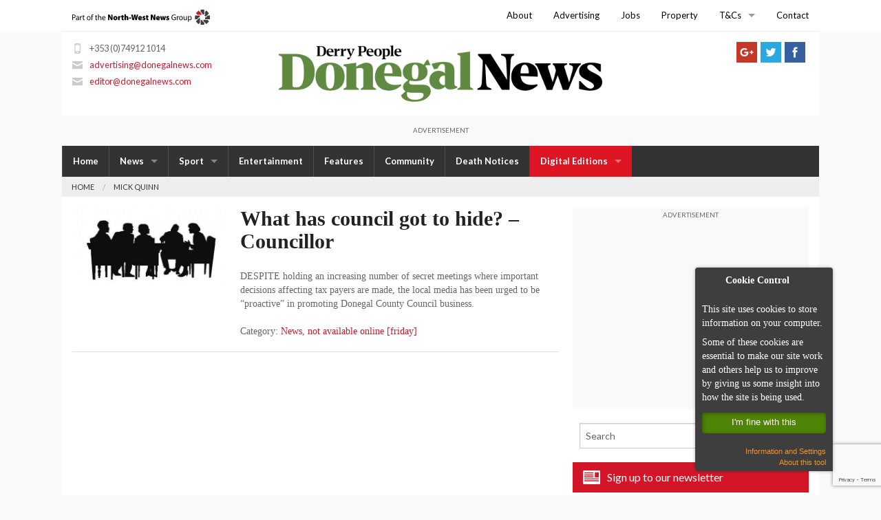

--- FILE ---
content_type: text/html; charset=utf-8
request_url: https://www.google.com/recaptcha/api2/anchor?ar=1&k=6Ldsv_4kAAAAAPvo1Dw78kXaETqQlyPVZNtKOTbZ&co=aHR0cHM6Ly9kb25lZ2FsbmV3cy5jb206NDQz&hl=en&v=PoyoqOPhxBO7pBk68S4YbpHZ&size=invisible&anchor-ms=20000&execute-ms=30000&cb=ofornoyciwmb
body_size: 48493
content:
<!DOCTYPE HTML><html dir="ltr" lang="en"><head><meta http-equiv="Content-Type" content="text/html; charset=UTF-8">
<meta http-equiv="X-UA-Compatible" content="IE=edge">
<title>reCAPTCHA</title>
<style type="text/css">
/* cyrillic-ext */
@font-face {
  font-family: 'Roboto';
  font-style: normal;
  font-weight: 400;
  font-stretch: 100%;
  src: url(//fonts.gstatic.com/s/roboto/v48/KFO7CnqEu92Fr1ME7kSn66aGLdTylUAMa3GUBHMdazTgWw.woff2) format('woff2');
  unicode-range: U+0460-052F, U+1C80-1C8A, U+20B4, U+2DE0-2DFF, U+A640-A69F, U+FE2E-FE2F;
}
/* cyrillic */
@font-face {
  font-family: 'Roboto';
  font-style: normal;
  font-weight: 400;
  font-stretch: 100%;
  src: url(//fonts.gstatic.com/s/roboto/v48/KFO7CnqEu92Fr1ME7kSn66aGLdTylUAMa3iUBHMdazTgWw.woff2) format('woff2');
  unicode-range: U+0301, U+0400-045F, U+0490-0491, U+04B0-04B1, U+2116;
}
/* greek-ext */
@font-face {
  font-family: 'Roboto';
  font-style: normal;
  font-weight: 400;
  font-stretch: 100%;
  src: url(//fonts.gstatic.com/s/roboto/v48/KFO7CnqEu92Fr1ME7kSn66aGLdTylUAMa3CUBHMdazTgWw.woff2) format('woff2');
  unicode-range: U+1F00-1FFF;
}
/* greek */
@font-face {
  font-family: 'Roboto';
  font-style: normal;
  font-weight: 400;
  font-stretch: 100%;
  src: url(//fonts.gstatic.com/s/roboto/v48/KFO7CnqEu92Fr1ME7kSn66aGLdTylUAMa3-UBHMdazTgWw.woff2) format('woff2');
  unicode-range: U+0370-0377, U+037A-037F, U+0384-038A, U+038C, U+038E-03A1, U+03A3-03FF;
}
/* math */
@font-face {
  font-family: 'Roboto';
  font-style: normal;
  font-weight: 400;
  font-stretch: 100%;
  src: url(//fonts.gstatic.com/s/roboto/v48/KFO7CnqEu92Fr1ME7kSn66aGLdTylUAMawCUBHMdazTgWw.woff2) format('woff2');
  unicode-range: U+0302-0303, U+0305, U+0307-0308, U+0310, U+0312, U+0315, U+031A, U+0326-0327, U+032C, U+032F-0330, U+0332-0333, U+0338, U+033A, U+0346, U+034D, U+0391-03A1, U+03A3-03A9, U+03B1-03C9, U+03D1, U+03D5-03D6, U+03F0-03F1, U+03F4-03F5, U+2016-2017, U+2034-2038, U+203C, U+2040, U+2043, U+2047, U+2050, U+2057, U+205F, U+2070-2071, U+2074-208E, U+2090-209C, U+20D0-20DC, U+20E1, U+20E5-20EF, U+2100-2112, U+2114-2115, U+2117-2121, U+2123-214F, U+2190, U+2192, U+2194-21AE, U+21B0-21E5, U+21F1-21F2, U+21F4-2211, U+2213-2214, U+2216-22FF, U+2308-230B, U+2310, U+2319, U+231C-2321, U+2336-237A, U+237C, U+2395, U+239B-23B7, U+23D0, U+23DC-23E1, U+2474-2475, U+25AF, U+25B3, U+25B7, U+25BD, U+25C1, U+25CA, U+25CC, U+25FB, U+266D-266F, U+27C0-27FF, U+2900-2AFF, U+2B0E-2B11, U+2B30-2B4C, U+2BFE, U+3030, U+FF5B, U+FF5D, U+1D400-1D7FF, U+1EE00-1EEFF;
}
/* symbols */
@font-face {
  font-family: 'Roboto';
  font-style: normal;
  font-weight: 400;
  font-stretch: 100%;
  src: url(//fonts.gstatic.com/s/roboto/v48/KFO7CnqEu92Fr1ME7kSn66aGLdTylUAMaxKUBHMdazTgWw.woff2) format('woff2');
  unicode-range: U+0001-000C, U+000E-001F, U+007F-009F, U+20DD-20E0, U+20E2-20E4, U+2150-218F, U+2190, U+2192, U+2194-2199, U+21AF, U+21E6-21F0, U+21F3, U+2218-2219, U+2299, U+22C4-22C6, U+2300-243F, U+2440-244A, U+2460-24FF, U+25A0-27BF, U+2800-28FF, U+2921-2922, U+2981, U+29BF, U+29EB, U+2B00-2BFF, U+4DC0-4DFF, U+FFF9-FFFB, U+10140-1018E, U+10190-1019C, U+101A0, U+101D0-101FD, U+102E0-102FB, U+10E60-10E7E, U+1D2C0-1D2D3, U+1D2E0-1D37F, U+1F000-1F0FF, U+1F100-1F1AD, U+1F1E6-1F1FF, U+1F30D-1F30F, U+1F315, U+1F31C, U+1F31E, U+1F320-1F32C, U+1F336, U+1F378, U+1F37D, U+1F382, U+1F393-1F39F, U+1F3A7-1F3A8, U+1F3AC-1F3AF, U+1F3C2, U+1F3C4-1F3C6, U+1F3CA-1F3CE, U+1F3D4-1F3E0, U+1F3ED, U+1F3F1-1F3F3, U+1F3F5-1F3F7, U+1F408, U+1F415, U+1F41F, U+1F426, U+1F43F, U+1F441-1F442, U+1F444, U+1F446-1F449, U+1F44C-1F44E, U+1F453, U+1F46A, U+1F47D, U+1F4A3, U+1F4B0, U+1F4B3, U+1F4B9, U+1F4BB, U+1F4BF, U+1F4C8-1F4CB, U+1F4D6, U+1F4DA, U+1F4DF, U+1F4E3-1F4E6, U+1F4EA-1F4ED, U+1F4F7, U+1F4F9-1F4FB, U+1F4FD-1F4FE, U+1F503, U+1F507-1F50B, U+1F50D, U+1F512-1F513, U+1F53E-1F54A, U+1F54F-1F5FA, U+1F610, U+1F650-1F67F, U+1F687, U+1F68D, U+1F691, U+1F694, U+1F698, U+1F6AD, U+1F6B2, U+1F6B9-1F6BA, U+1F6BC, U+1F6C6-1F6CF, U+1F6D3-1F6D7, U+1F6E0-1F6EA, U+1F6F0-1F6F3, U+1F6F7-1F6FC, U+1F700-1F7FF, U+1F800-1F80B, U+1F810-1F847, U+1F850-1F859, U+1F860-1F887, U+1F890-1F8AD, U+1F8B0-1F8BB, U+1F8C0-1F8C1, U+1F900-1F90B, U+1F93B, U+1F946, U+1F984, U+1F996, U+1F9E9, U+1FA00-1FA6F, U+1FA70-1FA7C, U+1FA80-1FA89, U+1FA8F-1FAC6, U+1FACE-1FADC, U+1FADF-1FAE9, U+1FAF0-1FAF8, U+1FB00-1FBFF;
}
/* vietnamese */
@font-face {
  font-family: 'Roboto';
  font-style: normal;
  font-weight: 400;
  font-stretch: 100%;
  src: url(//fonts.gstatic.com/s/roboto/v48/KFO7CnqEu92Fr1ME7kSn66aGLdTylUAMa3OUBHMdazTgWw.woff2) format('woff2');
  unicode-range: U+0102-0103, U+0110-0111, U+0128-0129, U+0168-0169, U+01A0-01A1, U+01AF-01B0, U+0300-0301, U+0303-0304, U+0308-0309, U+0323, U+0329, U+1EA0-1EF9, U+20AB;
}
/* latin-ext */
@font-face {
  font-family: 'Roboto';
  font-style: normal;
  font-weight: 400;
  font-stretch: 100%;
  src: url(//fonts.gstatic.com/s/roboto/v48/KFO7CnqEu92Fr1ME7kSn66aGLdTylUAMa3KUBHMdazTgWw.woff2) format('woff2');
  unicode-range: U+0100-02BA, U+02BD-02C5, U+02C7-02CC, U+02CE-02D7, U+02DD-02FF, U+0304, U+0308, U+0329, U+1D00-1DBF, U+1E00-1E9F, U+1EF2-1EFF, U+2020, U+20A0-20AB, U+20AD-20C0, U+2113, U+2C60-2C7F, U+A720-A7FF;
}
/* latin */
@font-face {
  font-family: 'Roboto';
  font-style: normal;
  font-weight: 400;
  font-stretch: 100%;
  src: url(//fonts.gstatic.com/s/roboto/v48/KFO7CnqEu92Fr1ME7kSn66aGLdTylUAMa3yUBHMdazQ.woff2) format('woff2');
  unicode-range: U+0000-00FF, U+0131, U+0152-0153, U+02BB-02BC, U+02C6, U+02DA, U+02DC, U+0304, U+0308, U+0329, U+2000-206F, U+20AC, U+2122, U+2191, U+2193, U+2212, U+2215, U+FEFF, U+FFFD;
}
/* cyrillic-ext */
@font-face {
  font-family: 'Roboto';
  font-style: normal;
  font-weight: 500;
  font-stretch: 100%;
  src: url(//fonts.gstatic.com/s/roboto/v48/KFO7CnqEu92Fr1ME7kSn66aGLdTylUAMa3GUBHMdazTgWw.woff2) format('woff2');
  unicode-range: U+0460-052F, U+1C80-1C8A, U+20B4, U+2DE0-2DFF, U+A640-A69F, U+FE2E-FE2F;
}
/* cyrillic */
@font-face {
  font-family: 'Roboto';
  font-style: normal;
  font-weight: 500;
  font-stretch: 100%;
  src: url(//fonts.gstatic.com/s/roboto/v48/KFO7CnqEu92Fr1ME7kSn66aGLdTylUAMa3iUBHMdazTgWw.woff2) format('woff2');
  unicode-range: U+0301, U+0400-045F, U+0490-0491, U+04B0-04B1, U+2116;
}
/* greek-ext */
@font-face {
  font-family: 'Roboto';
  font-style: normal;
  font-weight: 500;
  font-stretch: 100%;
  src: url(//fonts.gstatic.com/s/roboto/v48/KFO7CnqEu92Fr1ME7kSn66aGLdTylUAMa3CUBHMdazTgWw.woff2) format('woff2');
  unicode-range: U+1F00-1FFF;
}
/* greek */
@font-face {
  font-family: 'Roboto';
  font-style: normal;
  font-weight: 500;
  font-stretch: 100%;
  src: url(//fonts.gstatic.com/s/roboto/v48/KFO7CnqEu92Fr1ME7kSn66aGLdTylUAMa3-UBHMdazTgWw.woff2) format('woff2');
  unicode-range: U+0370-0377, U+037A-037F, U+0384-038A, U+038C, U+038E-03A1, U+03A3-03FF;
}
/* math */
@font-face {
  font-family: 'Roboto';
  font-style: normal;
  font-weight: 500;
  font-stretch: 100%;
  src: url(//fonts.gstatic.com/s/roboto/v48/KFO7CnqEu92Fr1ME7kSn66aGLdTylUAMawCUBHMdazTgWw.woff2) format('woff2');
  unicode-range: U+0302-0303, U+0305, U+0307-0308, U+0310, U+0312, U+0315, U+031A, U+0326-0327, U+032C, U+032F-0330, U+0332-0333, U+0338, U+033A, U+0346, U+034D, U+0391-03A1, U+03A3-03A9, U+03B1-03C9, U+03D1, U+03D5-03D6, U+03F0-03F1, U+03F4-03F5, U+2016-2017, U+2034-2038, U+203C, U+2040, U+2043, U+2047, U+2050, U+2057, U+205F, U+2070-2071, U+2074-208E, U+2090-209C, U+20D0-20DC, U+20E1, U+20E5-20EF, U+2100-2112, U+2114-2115, U+2117-2121, U+2123-214F, U+2190, U+2192, U+2194-21AE, U+21B0-21E5, U+21F1-21F2, U+21F4-2211, U+2213-2214, U+2216-22FF, U+2308-230B, U+2310, U+2319, U+231C-2321, U+2336-237A, U+237C, U+2395, U+239B-23B7, U+23D0, U+23DC-23E1, U+2474-2475, U+25AF, U+25B3, U+25B7, U+25BD, U+25C1, U+25CA, U+25CC, U+25FB, U+266D-266F, U+27C0-27FF, U+2900-2AFF, U+2B0E-2B11, U+2B30-2B4C, U+2BFE, U+3030, U+FF5B, U+FF5D, U+1D400-1D7FF, U+1EE00-1EEFF;
}
/* symbols */
@font-face {
  font-family: 'Roboto';
  font-style: normal;
  font-weight: 500;
  font-stretch: 100%;
  src: url(//fonts.gstatic.com/s/roboto/v48/KFO7CnqEu92Fr1ME7kSn66aGLdTylUAMaxKUBHMdazTgWw.woff2) format('woff2');
  unicode-range: U+0001-000C, U+000E-001F, U+007F-009F, U+20DD-20E0, U+20E2-20E4, U+2150-218F, U+2190, U+2192, U+2194-2199, U+21AF, U+21E6-21F0, U+21F3, U+2218-2219, U+2299, U+22C4-22C6, U+2300-243F, U+2440-244A, U+2460-24FF, U+25A0-27BF, U+2800-28FF, U+2921-2922, U+2981, U+29BF, U+29EB, U+2B00-2BFF, U+4DC0-4DFF, U+FFF9-FFFB, U+10140-1018E, U+10190-1019C, U+101A0, U+101D0-101FD, U+102E0-102FB, U+10E60-10E7E, U+1D2C0-1D2D3, U+1D2E0-1D37F, U+1F000-1F0FF, U+1F100-1F1AD, U+1F1E6-1F1FF, U+1F30D-1F30F, U+1F315, U+1F31C, U+1F31E, U+1F320-1F32C, U+1F336, U+1F378, U+1F37D, U+1F382, U+1F393-1F39F, U+1F3A7-1F3A8, U+1F3AC-1F3AF, U+1F3C2, U+1F3C4-1F3C6, U+1F3CA-1F3CE, U+1F3D4-1F3E0, U+1F3ED, U+1F3F1-1F3F3, U+1F3F5-1F3F7, U+1F408, U+1F415, U+1F41F, U+1F426, U+1F43F, U+1F441-1F442, U+1F444, U+1F446-1F449, U+1F44C-1F44E, U+1F453, U+1F46A, U+1F47D, U+1F4A3, U+1F4B0, U+1F4B3, U+1F4B9, U+1F4BB, U+1F4BF, U+1F4C8-1F4CB, U+1F4D6, U+1F4DA, U+1F4DF, U+1F4E3-1F4E6, U+1F4EA-1F4ED, U+1F4F7, U+1F4F9-1F4FB, U+1F4FD-1F4FE, U+1F503, U+1F507-1F50B, U+1F50D, U+1F512-1F513, U+1F53E-1F54A, U+1F54F-1F5FA, U+1F610, U+1F650-1F67F, U+1F687, U+1F68D, U+1F691, U+1F694, U+1F698, U+1F6AD, U+1F6B2, U+1F6B9-1F6BA, U+1F6BC, U+1F6C6-1F6CF, U+1F6D3-1F6D7, U+1F6E0-1F6EA, U+1F6F0-1F6F3, U+1F6F7-1F6FC, U+1F700-1F7FF, U+1F800-1F80B, U+1F810-1F847, U+1F850-1F859, U+1F860-1F887, U+1F890-1F8AD, U+1F8B0-1F8BB, U+1F8C0-1F8C1, U+1F900-1F90B, U+1F93B, U+1F946, U+1F984, U+1F996, U+1F9E9, U+1FA00-1FA6F, U+1FA70-1FA7C, U+1FA80-1FA89, U+1FA8F-1FAC6, U+1FACE-1FADC, U+1FADF-1FAE9, U+1FAF0-1FAF8, U+1FB00-1FBFF;
}
/* vietnamese */
@font-face {
  font-family: 'Roboto';
  font-style: normal;
  font-weight: 500;
  font-stretch: 100%;
  src: url(//fonts.gstatic.com/s/roboto/v48/KFO7CnqEu92Fr1ME7kSn66aGLdTylUAMa3OUBHMdazTgWw.woff2) format('woff2');
  unicode-range: U+0102-0103, U+0110-0111, U+0128-0129, U+0168-0169, U+01A0-01A1, U+01AF-01B0, U+0300-0301, U+0303-0304, U+0308-0309, U+0323, U+0329, U+1EA0-1EF9, U+20AB;
}
/* latin-ext */
@font-face {
  font-family: 'Roboto';
  font-style: normal;
  font-weight: 500;
  font-stretch: 100%;
  src: url(//fonts.gstatic.com/s/roboto/v48/KFO7CnqEu92Fr1ME7kSn66aGLdTylUAMa3KUBHMdazTgWw.woff2) format('woff2');
  unicode-range: U+0100-02BA, U+02BD-02C5, U+02C7-02CC, U+02CE-02D7, U+02DD-02FF, U+0304, U+0308, U+0329, U+1D00-1DBF, U+1E00-1E9F, U+1EF2-1EFF, U+2020, U+20A0-20AB, U+20AD-20C0, U+2113, U+2C60-2C7F, U+A720-A7FF;
}
/* latin */
@font-face {
  font-family: 'Roboto';
  font-style: normal;
  font-weight: 500;
  font-stretch: 100%;
  src: url(//fonts.gstatic.com/s/roboto/v48/KFO7CnqEu92Fr1ME7kSn66aGLdTylUAMa3yUBHMdazQ.woff2) format('woff2');
  unicode-range: U+0000-00FF, U+0131, U+0152-0153, U+02BB-02BC, U+02C6, U+02DA, U+02DC, U+0304, U+0308, U+0329, U+2000-206F, U+20AC, U+2122, U+2191, U+2193, U+2212, U+2215, U+FEFF, U+FFFD;
}
/* cyrillic-ext */
@font-face {
  font-family: 'Roboto';
  font-style: normal;
  font-weight: 900;
  font-stretch: 100%;
  src: url(//fonts.gstatic.com/s/roboto/v48/KFO7CnqEu92Fr1ME7kSn66aGLdTylUAMa3GUBHMdazTgWw.woff2) format('woff2');
  unicode-range: U+0460-052F, U+1C80-1C8A, U+20B4, U+2DE0-2DFF, U+A640-A69F, U+FE2E-FE2F;
}
/* cyrillic */
@font-face {
  font-family: 'Roboto';
  font-style: normal;
  font-weight: 900;
  font-stretch: 100%;
  src: url(//fonts.gstatic.com/s/roboto/v48/KFO7CnqEu92Fr1ME7kSn66aGLdTylUAMa3iUBHMdazTgWw.woff2) format('woff2');
  unicode-range: U+0301, U+0400-045F, U+0490-0491, U+04B0-04B1, U+2116;
}
/* greek-ext */
@font-face {
  font-family: 'Roboto';
  font-style: normal;
  font-weight: 900;
  font-stretch: 100%;
  src: url(//fonts.gstatic.com/s/roboto/v48/KFO7CnqEu92Fr1ME7kSn66aGLdTylUAMa3CUBHMdazTgWw.woff2) format('woff2');
  unicode-range: U+1F00-1FFF;
}
/* greek */
@font-face {
  font-family: 'Roboto';
  font-style: normal;
  font-weight: 900;
  font-stretch: 100%;
  src: url(//fonts.gstatic.com/s/roboto/v48/KFO7CnqEu92Fr1ME7kSn66aGLdTylUAMa3-UBHMdazTgWw.woff2) format('woff2');
  unicode-range: U+0370-0377, U+037A-037F, U+0384-038A, U+038C, U+038E-03A1, U+03A3-03FF;
}
/* math */
@font-face {
  font-family: 'Roboto';
  font-style: normal;
  font-weight: 900;
  font-stretch: 100%;
  src: url(//fonts.gstatic.com/s/roboto/v48/KFO7CnqEu92Fr1ME7kSn66aGLdTylUAMawCUBHMdazTgWw.woff2) format('woff2');
  unicode-range: U+0302-0303, U+0305, U+0307-0308, U+0310, U+0312, U+0315, U+031A, U+0326-0327, U+032C, U+032F-0330, U+0332-0333, U+0338, U+033A, U+0346, U+034D, U+0391-03A1, U+03A3-03A9, U+03B1-03C9, U+03D1, U+03D5-03D6, U+03F0-03F1, U+03F4-03F5, U+2016-2017, U+2034-2038, U+203C, U+2040, U+2043, U+2047, U+2050, U+2057, U+205F, U+2070-2071, U+2074-208E, U+2090-209C, U+20D0-20DC, U+20E1, U+20E5-20EF, U+2100-2112, U+2114-2115, U+2117-2121, U+2123-214F, U+2190, U+2192, U+2194-21AE, U+21B0-21E5, U+21F1-21F2, U+21F4-2211, U+2213-2214, U+2216-22FF, U+2308-230B, U+2310, U+2319, U+231C-2321, U+2336-237A, U+237C, U+2395, U+239B-23B7, U+23D0, U+23DC-23E1, U+2474-2475, U+25AF, U+25B3, U+25B7, U+25BD, U+25C1, U+25CA, U+25CC, U+25FB, U+266D-266F, U+27C0-27FF, U+2900-2AFF, U+2B0E-2B11, U+2B30-2B4C, U+2BFE, U+3030, U+FF5B, U+FF5D, U+1D400-1D7FF, U+1EE00-1EEFF;
}
/* symbols */
@font-face {
  font-family: 'Roboto';
  font-style: normal;
  font-weight: 900;
  font-stretch: 100%;
  src: url(//fonts.gstatic.com/s/roboto/v48/KFO7CnqEu92Fr1ME7kSn66aGLdTylUAMaxKUBHMdazTgWw.woff2) format('woff2');
  unicode-range: U+0001-000C, U+000E-001F, U+007F-009F, U+20DD-20E0, U+20E2-20E4, U+2150-218F, U+2190, U+2192, U+2194-2199, U+21AF, U+21E6-21F0, U+21F3, U+2218-2219, U+2299, U+22C4-22C6, U+2300-243F, U+2440-244A, U+2460-24FF, U+25A0-27BF, U+2800-28FF, U+2921-2922, U+2981, U+29BF, U+29EB, U+2B00-2BFF, U+4DC0-4DFF, U+FFF9-FFFB, U+10140-1018E, U+10190-1019C, U+101A0, U+101D0-101FD, U+102E0-102FB, U+10E60-10E7E, U+1D2C0-1D2D3, U+1D2E0-1D37F, U+1F000-1F0FF, U+1F100-1F1AD, U+1F1E6-1F1FF, U+1F30D-1F30F, U+1F315, U+1F31C, U+1F31E, U+1F320-1F32C, U+1F336, U+1F378, U+1F37D, U+1F382, U+1F393-1F39F, U+1F3A7-1F3A8, U+1F3AC-1F3AF, U+1F3C2, U+1F3C4-1F3C6, U+1F3CA-1F3CE, U+1F3D4-1F3E0, U+1F3ED, U+1F3F1-1F3F3, U+1F3F5-1F3F7, U+1F408, U+1F415, U+1F41F, U+1F426, U+1F43F, U+1F441-1F442, U+1F444, U+1F446-1F449, U+1F44C-1F44E, U+1F453, U+1F46A, U+1F47D, U+1F4A3, U+1F4B0, U+1F4B3, U+1F4B9, U+1F4BB, U+1F4BF, U+1F4C8-1F4CB, U+1F4D6, U+1F4DA, U+1F4DF, U+1F4E3-1F4E6, U+1F4EA-1F4ED, U+1F4F7, U+1F4F9-1F4FB, U+1F4FD-1F4FE, U+1F503, U+1F507-1F50B, U+1F50D, U+1F512-1F513, U+1F53E-1F54A, U+1F54F-1F5FA, U+1F610, U+1F650-1F67F, U+1F687, U+1F68D, U+1F691, U+1F694, U+1F698, U+1F6AD, U+1F6B2, U+1F6B9-1F6BA, U+1F6BC, U+1F6C6-1F6CF, U+1F6D3-1F6D7, U+1F6E0-1F6EA, U+1F6F0-1F6F3, U+1F6F7-1F6FC, U+1F700-1F7FF, U+1F800-1F80B, U+1F810-1F847, U+1F850-1F859, U+1F860-1F887, U+1F890-1F8AD, U+1F8B0-1F8BB, U+1F8C0-1F8C1, U+1F900-1F90B, U+1F93B, U+1F946, U+1F984, U+1F996, U+1F9E9, U+1FA00-1FA6F, U+1FA70-1FA7C, U+1FA80-1FA89, U+1FA8F-1FAC6, U+1FACE-1FADC, U+1FADF-1FAE9, U+1FAF0-1FAF8, U+1FB00-1FBFF;
}
/* vietnamese */
@font-face {
  font-family: 'Roboto';
  font-style: normal;
  font-weight: 900;
  font-stretch: 100%;
  src: url(//fonts.gstatic.com/s/roboto/v48/KFO7CnqEu92Fr1ME7kSn66aGLdTylUAMa3OUBHMdazTgWw.woff2) format('woff2');
  unicode-range: U+0102-0103, U+0110-0111, U+0128-0129, U+0168-0169, U+01A0-01A1, U+01AF-01B0, U+0300-0301, U+0303-0304, U+0308-0309, U+0323, U+0329, U+1EA0-1EF9, U+20AB;
}
/* latin-ext */
@font-face {
  font-family: 'Roboto';
  font-style: normal;
  font-weight: 900;
  font-stretch: 100%;
  src: url(//fonts.gstatic.com/s/roboto/v48/KFO7CnqEu92Fr1ME7kSn66aGLdTylUAMa3KUBHMdazTgWw.woff2) format('woff2');
  unicode-range: U+0100-02BA, U+02BD-02C5, U+02C7-02CC, U+02CE-02D7, U+02DD-02FF, U+0304, U+0308, U+0329, U+1D00-1DBF, U+1E00-1E9F, U+1EF2-1EFF, U+2020, U+20A0-20AB, U+20AD-20C0, U+2113, U+2C60-2C7F, U+A720-A7FF;
}
/* latin */
@font-face {
  font-family: 'Roboto';
  font-style: normal;
  font-weight: 900;
  font-stretch: 100%;
  src: url(//fonts.gstatic.com/s/roboto/v48/KFO7CnqEu92Fr1ME7kSn66aGLdTylUAMa3yUBHMdazQ.woff2) format('woff2');
  unicode-range: U+0000-00FF, U+0131, U+0152-0153, U+02BB-02BC, U+02C6, U+02DA, U+02DC, U+0304, U+0308, U+0329, U+2000-206F, U+20AC, U+2122, U+2191, U+2193, U+2212, U+2215, U+FEFF, U+FFFD;
}

</style>
<link rel="stylesheet" type="text/css" href="https://www.gstatic.com/recaptcha/releases/PoyoqOPhxBO7pBk68S4YbpHZ/styles__ltr.css">
<script nonce="r5XYB5h9iPREFpf2iBmp1Q" type="text/javascript">window['__recaptcha_api'] = 'https://www.google.com/recaptcha/api2/';</script>
<script type="text/javascript" src="https://www.gstatic.com/recaptcha/releases/PoyoqOPhxBO7pBk68S4YbpHZ/recaptcha__en.js" nonce="r5XYB5h9iPREFpf2iBmp1Q">
      
    </script></head>
<body><div id="rc-anchor-alert" class="rc-anchor-alert"></div>
<input type="hidden" id="recaptcha-token" value="[base64]">
<script type="text/javascript" nonce="r5XYB5h9iPREFpf2iBmp1Q">
      recaptcha.anchor.Main.init("[\x22ainput\x22,[\x22bgdata\x22,\x22\x22,\[base64]/[base64]/[base64]/[base64]/[base64]/[base64]/[base64]/[base64]/[base64]/[base64]\\u003d\x22,\[base64]\\u003d\x22,\x22wooAbMKdYcKzMTDDjnDDmsKvJMOwa8O6XsKqUnFHw4A2wosew7JFcsOow43CqU3DvcODw4PCn8Kfw7DCi8KMw5HCpsOgw7/DjDlxXkxIbcKuwqAEe3jCoC7DviLCoMKlD8Kow4EyY8KhAMKpTcKeZU12JcOuDE94FArChSvDtix1I8OFw4DDqMO+w5gAD3zDv1wkwqDDpQPCh1BxwqDDhsKKIQDDnUPCpMOWNmPDqGHCrcOhDsORW8K+w7DDjMKAwps/w43Ct8OdUB7CqTDCsGfCjUNcw6HDhEAGXmwHIcOfecK5w5bDrMKaEsOxwoEGJMONwq/DgMKGw7jDnMKgwpfCpQXCnBrCvll/MFrDnyvClCzCmMOlIcKfR1IvEUvChMOYCHPDtsOuw4PDgsOlDQUfwqfDhTPDh8K8w75Uw4oqBsKcKsKkYMKKBTfDkkvClsOqNGZxw7d5wq5OwoXDql0TfkcVN8Orw6FmZDHCjcKWWsKmF8Kew7pfw6PDvwfCmknCuB/DgMKFLsKGGXpvIixKWMKPCMOwEMOHJ2QUw4/Ctn/Dr8OGQsKFwqfCu8OzwrpYcMK8wo3CnQzCtMKBwpjCmxV7wrBkw6jCrsKHw5rCim3DsjU4wrvCmcKAw4IMwrzDmy0ewrLCr2xJC8OVLMOnw4Fuw6lmw6/CssOKECB2w6xfw5HCmX7DkGjDq1HDk1g+w5lyUMKcQW/DjxoCdXAKWcKEwqPCmA5lw7LDisO7w5zDtltHNWAkw7zDonvDn0UvCwRfTsKnwrwEesOiw57DhAstHMOQwrvCpsKyc8OfJMOjwphKZcOGHRg+SMOyw7XCvMKLwrFrw6oBX37ChTbDv8KAw5TDrcOhIxVrYWo4E1XDjXnCjC/[base64]/[base64]/CvlPDpUfDliTCtGo4QWknwqHCiS3Ds8KWCR4yCR/DisKmBhPDhhPDojzCg8KPw6LDvsKZBWTDij4mw7Mdw4hnwrJMwollZcKrKGl4MGLDv8O0w65/woYyMcOiwoJ8w5XDv17CiMKrUsKvw4TCg8KOFMO1wofDrMOkaMOgXsK+w4jDssOqwrUHw7NLwqjDuXUUwrzCozPDl8Kxwqd6w67CrsO0f0nCqcOUESjDqVDCrcKtR33CuMKpw6PDhmwAwoBvw5NzGsKQI3h/[base64]/DqsKCCS/DpSjCnMOiw51JGCPDkWtuwqEpw4kcMGXCs8OWw6I9FXjCmMK4VSjDm3IZwr/CgwzCiGHDpTMEwrrDuBjDvj4gF0BZwoHDjxvCt8OObh1bNcO7IVzDusK8w7fCsSbCoMKRXHJyw4FJwppNZSnCoR/[base64]/wrprY30jw4jDu1bDpMKcw6nCjMORwqDCqsOowpkiSMKpYC3Cj1rDlMKIwo5IC8KBCGjCkgXDr8O9w6bDjsKtczfCrcKPPR7CjFshYcOmwrbDjcKBw7AOEXR5QWXCk8Kvw7cVTcO7NHPDpsKJf2rCl8Obw4dkVsK7FcKEbcKgC8K1wpJtwqXClicPwopvw7vDuxZswp/CnE81wp/DgSdrGcOXwptaw7HDvEfCtHk9woLCjsOvw7bCk8Kqw6p6MFdAcGjCgDMGdsKVbVjDhsK1XAVdTcO+woopJCY4WsOSw47DnQnDlMOTZMOleMOnB8K0w7JgRxQndis1aTNfwqbDqE0UDSRLw49Vw5gXw6LDtT4ZYCRUD0/CicKaw552YzYAHsOnwpLDgADDm8OQClzDpR5+OWBQwq7CjhIsw48bQ1XDosOXw4DCtzbCoiXDiCMpw5rDnMKVw7Aiw6lCQW/CpMKpw5HDqcOnA8OoHMOZwpxhwo03VSrDqsKbwo3CpAU4Xy/CnMOIXcKWw7p9w6XChWRaKsO4F8KbQhDCpGICOmHDhU/Dg8O8wpo7SMKNR8KFw6M/AsKeA8K5w6/Cv1fDnsOow64obcOzDxkROcONw4nDosOgw7LCt11Nw4JHwozCgF4sHR5Uw63ClALDsnEfNx8cLEplw6TDtEVfMRMJRsK+w6R/w6TDj8OrHsOFwq9jZ8KRNsKRL3t8w7XCvD3CsMK/w4XCsnvDn3nDkhwtYxcjbSIId8KJw6U1wr9bcDMlw7vDvhp7w4nDmnplwr5cOljCiWAzw6vCscKhw5lcGV/ClEXCsMOeHsKpwoTCn3kjAcOlwpjDksK4cHMtwrfDs8ObZ8Oww53Dpx7Dsw4KCcKbw6bDosKrRcOFwpl7w6BPOX3CosO3N0N5eQXClV/CjcKRw67ClsK+w7/CicO9N8KTw7TDlUfDmErDoTEHwqbDhMO+Z8KZNsOJOGsowpUMwoIaWD7CnxdXw6DCpAXCmARUwp/[base64]/Dj8OzTwPDqV7DgsKhwrTDgj7Do1rDrMOcwq9DKCLCn0ERw6tkw594w6NCEsOPLT1Xw5nCrMOKw63ClQDCrBrCsknCkmfCtzhZRcOuKVdMK8Kgw7nDjQk/w6/DvBHDpMKIL8KwPmbCisKTw67Cu3jClAQdworDiBAOTBV8wqBNTcOeGMKjw6DCg2DCmErCtsKTVMKeOARNfhMJw6bDhsOFw6zCu0t2SwzDtR8pDMOvWDRZXEjDpWzDin0MwpEYwqB+ZsOiwqBawpYawolQK8O0S05uEFDCnw/Ctw8qBCt9UEHDlsOww5Fow4jClsOkwoh2wpfCu8OKOjsiw7/[base64]/Dl8KyC8OtZn7Dt8OfacOfwop4X8Kaw4rClHJvwqwlYTRAwp3DknnDmcOHw6rDmMKWLA9pw5jDusOuwr/CmVPCvAFbwp1zZsO9QsO2wojCncKqwrDCklHCusOdLMKNK8Kvw73DmF9dR35ZY8KQfsKYC8KDwp3CosOqwpIIw44wwrDCjiMPw4jChknDqybChXrCoTkVw5vDm8KkB8K2wr93dyEtwqjCiMOZLw7Cln5XwpxCw6Z/[base64]/w7HCmcKtPnjDtH/[base64]/OS/CmH3Ds8Kzw7zDrcK2ZcKrwqbDg8K1w5JBOsK1FMOpwrAuwpZxwpZGwol/wo3DqsOBw7PDimEnQcOsPsO+w5oRworCiMKmwo8TfCsCw7nDrnwuCBjCpzgfDMKGwrg3wqvCiklQwp/DknbDkcOKwovCvMO6w4/ChMOowpNWU8O4BHrCucKRKMKRU8KgwqApw57Dn2wCw7XDk3lSw6rDhDdSRRbCkmfDscKOw6bDicOWw5hKKHNAwrPCg8K+asKMwoJEwr/[base64]/Dt33DuCYHKFvClg7CmsKZwqDCrMKSw7tOZMO8XcKlw6bDliXDlXvCtwvDjDfDmX7DscOdw797w4hPw7ZsMD/CpsKfwr/DvMKSwrjCnGzDosOAw7FVDXUWwro0wpgWYwjCpMOgw5sSw5VTNA/Di8KlbsK8aFQkwqBTFXzCn8KYwqDDq8OBW2zCkAfCosO5acKHPMK0w53ChsOOGEpOw6LCrsKvA8OALG7DpifCpMO3w4FSI0/Dh1rCn8O2w7DCh1M/RcOlw7gvw5kBwrgLRjpDIR4Aw4nDsxkOBsKYwpBGwptKwp3ClMKjw53Cil0wwqILwrUbQRduwoF+w4sew7LDpAhMw6LCosK9wqZObcOxAsOcwpw7w4bCvADDosO+w4TDiMKbwooKesK8w445VcOKwoDDksKowp9DSsKXwrFywr/[base64]/Dn8OPXMKocFDDoB7CosKyEcOZDcKBw7Yew6PCiB15RMKfw4I7woUowqpuw55ew5ouwrPDhcKFVXLDkXFkTgLCpE/[base64]/[base64]/[base64]/CrSTDmyzDq0EQwpJnwph4w47CiA/[base64]/Lipmw6nCj8OvwrvCvcKgY8Oowo0TworDv8O7wrZ+wooFwoPDg2s4NjbDjcKEX8KDw4ByScORCsKIbi/DpMO5MkEAwobCnMKyb8KaHn3DiijCrMKNQ8K+HMOMB8O/wpEMw5HClU5xw446VsO0w7zDisOybVcdw4/Cn8O+X8KRch8ywpl3R8OtwpZyM8KbMsODwp0sw6TCt2ZFIsKyIcKdNUvDqsKDcMO+w5vCh1I/M3tEJUoGLA0uw4rCjiZZSsO1w43DicOqw6HDtsKSR8OYwprDs8OCw7PDrABOLMO/TyTDo8OUw5oswrrDtMOKGMKpZjzDgTHDhVp1w4zDlMKuw6YPaHZ/IcKeL07Ck8Khwr7DhiA0YcKMbn/[base64]/CgCHCpMKbwr16YkXCk8KBdFrCnBsAw7lKHCBEIwhmw7/DqcO1w7zCjsKUw5vDhXHCg1JGOcOawoF3ZcKNMl3ClTprwp/CmMKhwovCmMOsw6/Dl2jCsyTDq8KCwrkNwrvCksKqUDl5NcK5wpvDjEPDlz/CjzPCscKzYzNmA2UuWExiw55Uw59zwonCqcKxwoVDw4DDjxLCl2rDrS8pBMKsNwFQBMKrSMKzwpDDsMKhc1FXwqPDqcKKwrJkw6fDt8O5YmfDp8KeUzzDgiMdw7wSYsKPYkpTw74Lwr8/wprDmBnCvg1Ww4LDr8Khw5FQU8OJwpPDhcKBw6LDuVjDsyRXUA3CjcONTjwcwpFzwqpaw7TDhwlsNsKOaFsRYX7CpcKKwq/[base64]/Dr8Ocw4M6wpXDj0LDqwUfN1tvwp4CwoDDpsOhwosRwpTCtxjCgMOSK8O5w5bDicO0UjPDmAfDrsOMwp8oYiEyw64Dwphew7HCkFjDsQMOK8O/KgJuwrrDnDfCnsK1OsK8LcO2GMKcw7jCicKPw5w2Oh9Kw6fDkcOGw5LDiMKTw4opOMKaUMODw5NkwpvDuVHCkMKdw6fCpnvDsV9XDwfDu8K8w78JwozDoUXCi8OLW8OXEcO8w4TDo8O4w4JRwoDCpXDClMKow7/CqEzCuMO9JMOAD8O2cDjCksKOTMKQJ2pawoNmw6bDuHHDnsOdw7JswpQSQntMwrzDv8O6w5fCjcO/wpfCicOYw7U7wpYWOcKGYMKWw7XCkMKzwqbDj8KSwpZQw43DoScNfFEKA8Oww6EMw5/Cq3HDuQXDlsO9wp7DrxzCgcOJwoZQw6nDkGnDijIUw6UMM8KlbsKCeEjDrMO/[base64]/[base64]/bMKkQB7DgVTDpcO2wqUmw5wBw6lZwpzCkwXDtDbChQfCuW3DicO9DsKKwpTCiMOmw77DgsODw7jCiWkVBsOodV/[base64]/YcOqwq3Dp8Oqw5zDl8OXDjcOw4tIwq1CF8OWH8K+U8Oow5xKHsKzBA3CjFXDgsOmwp8tVHjChiDDssKUTsOOUMO2OsO2w6JBLsO8dCwYSTXDsELDlsOew69cIwXDsHxSCwZseExCHcOqw7nCqcONU8K0U0IfD0HCqMOUd8OXIMK/wqAbc8O3wq1FOcKRwoE6GV8JKlQsbyYYbMOkd3nDoF7CiSEQw6IbwrHCgMOrGmJsw58AT8Khwr/CkcK2w6TCjsO5w5nCisOvDMOdwq8tw5nCinTDnsKLNsOSAsO+DzPChEBtwr9PRMOKwo3Cu1IGwphFccKEPAbDocK1w4BWw7LCu28DwrnCvV5+wpzDrD0Qwo9nw6l7e0DCjcOjBcK1w4Aywo7CjMKiw6fDmkbDjcKzN8Ofw6/[base64]/DrhzDs8Ksw4R2wovDscKiw6hYw4EswrzDjz/DscKDbV3CgV/CrUwQw5LDrcK6w45LYMKJw5/CrGQ6w7nCmMKIwrIJw5jCiHpqL8OufibDi8KHKcObw6EYw7U9BVzDhMKKPxjDt05PwogaSMOvw6PDmwjCiMKxwrQQw73DrTQNwoUPw53Dkj3DpXzDiMKBw6/[base64]/SjTDs8OcTcORw7/DvVJNwow0w43Cs8KSZ1EswrTDrSJTwoHDpk/Cn0g9SjLCjsOVw6nCjwFdw4/ChsKcKkRew6/Dqy93wo7ClH09w5XCr8KmUMKZw61sw5k2X8OxJS7DssKhY8OEZTXDtH5rAXJbEXzDvGBDMXfDqMODI3Qdw7JGwp8lA1V2OsOAwqjDomfDm8O/[base64]/DoB/CrEnDn8KfworCl2MkLGkYURoadsKXPsKqw7zCjDjDgg8hw4DCkW1kO13DuSbDscOewo/DhVgNWcOqwrMPwph2wqPDvMKjw44bS8OJICUhwpNdw4fCj8KGTy4vFTscw59fwqQEwoDCnXLChsK4wrQCBMK2wrLCg3HCshTDicKLWA3DjB9iHh/DncKBYy4heDXDhsOuUFNPEcOnwrxrKcOew5zCoj3DuW8vw5hSPU1gw6sRd3/DrDzCmDTDpsOXw4TCtC0QH2fDsmYPwpbDgsK5Z00JKkbDnEgrL8KKw4nCtUjClVzCh8OtwoHDqALCh0LCn8OIwp/Dv8KoUMKkwo5eFEY+dVTCjmLCmml4w4zDu8OVWAM7TsO5woXCpWDCly5sw67Cv219QMKgAkvCmCvCu8K0FMO1FB/[base64]/Dr0tHGcKBw6TDg8KPTMKLw6nCk8OZOcKgw6xhw5pXcitdc8KABcO1wrElwoIcwrQ9TENjDU7Do0/[base64]/[base64]/SGcawoXDlF5KwprDh2gvTloDCsO5VjFzw4fCgE3CtcK7XsKIw5PDjmdhwqtDXCoeagfDuMOSw41zw63Dl8OOCUZ4P8KqQTvCvD/[base64]/Ch8K1wqTCk8OFw5zCsMKxwqnDjsKlw4fDk3LDkTcXw41iwo7DrUjDmMKwR3UlTz8Hw5EjBStEwqMyBMOrFG94ZijCn8K1w7jDo8KWwo82w7dxwrx7I1vCj3LDrcKPaDdJwrx/Z8OwasKuwqQZVMKFwoV0w7JdD1spw6wjw5c+a8OWNWXCijPClX5Cw6LDlMKEwo7CgcKpw4TDswbCrUfDoMKNfcOMwpvCksKLEcKcw5LClCBXwoA7CMOew74gwrNNworCksKbGsK7wqFMwroNXW/DjMOQwoHDtjIrwo3DlcKZGsOLwoQfwr3DlDbDkcKQw5LDpsK1Kx/DrRjDu8Kkw78AwpDCocK6w6RqwoIUAFPCu0HClm/DosOlGMKIwqELDSbCtcOcwqxafQzDsMK7wr/DhyfCncOBw6jDr8OTajtIVsKPORHCtsOFw7onG8Kdw6thwp82w7nCssOnMWfCrcK1TTIfa8Kew6FvPw5wM3bCoWfDsUwLwoZEwrBaDyYhV8O+wqpDTnLDkQ/DrHE/w7ZWeTbClcKwKRHDo8OmZ0bCi8KCwrVGNV1fbxQEOTvCicK3wr3CpBjDr8OfWMOtw7plwq8pSsOXwpN6wpDCk8KNHcKow5J8wrZKasKkMMO2w7kBDMOHFsOXwrZ9wosFbS9IeEEIZ8Kuwr7CiCXCsyZjBHXDuMKRw4rCksOswrTDv8OSLzoUw7I/G8OGPknDmsK/w4ZHw57CtcOFVMONwqfChlMzwpvCq8OFw4lmKBJEwo/DosK9fiVSTGzDssOLwpHDjRBGMsKqwpTDrMOowqnDtMKfMR3DrWXDscOACsO4w41KSmEHRBrDo0RfwrHDuHt+VMOPwo3CgsO0VCRCwrciwpvCpi/DvkYZwogIQcOINyd/w5XCiGPCsAFOV3nChTRBScKpdsO3woPDmmU+woxYZ8O7w4bDo8K8VMK3w5HDlMKJw7JGw6MBFcKxwofDmsKlHUNJRcO/KsOoE8Onw6hmYipGwp8jwoowYH9fFBDDvxhUA8K9QkkrRUA/w7BVCsKtw6DCosKdIRUIwo5PIMKSR8OVwrUBdgHClVswWcKXQC/DucO8C8OQwqZ3DsKGw6DDjhoww6klw5FCdcOfEFPCn8OUCcO5wpzDksOPwqcyZm/[base64]/wp/DiMKCJcKQJAE+fznCu8K0TMOdQsONc3snLVXCr8KdYMOow7zDvgfDiHFxQ27CtBIbZDYew6PDjDTDgxXCsGjCjMKzw4jDpcOuPsKjOsO0w5E3R2EZb8OEw7/CocKvRsOuLE5KM8ORw6hfwqzDgWZMwqLDn8OzwqAqwrckwoTCsynDhknDskzCscK3dsKpVQhswoLDnzzDnBwwcmvCmCHCp8OMw7DDtsO7Y0ZmwojCg8KPMm/ChMOywqpew5FfJsKhP8ONeMKYwqFLHMOfwrYrwoLDp1ViUTliFcK8w7VqN8KJdSgNaFY1S8OydMK5w78Mw6QpwoxIScO/N8KTG8OdVFzChipHw5caw6zCs8KJTwdHbMK5w7A2JWvDq3HCuwTCrz5CNHDCsj5uZMK9KsOzblvCgcKZwqrCuVjDosOkw7Q5fA5xw4J+w4TCmjdsw7HDmlYNWjrDtsKlNzRfw6sBwrklw5HDnwJgwqjDn8KmJVIYExNQw7wCwpfDnREyS8KoYyEqwr3CkMOIWMO3JX/CncKJHcKtwoHCrMOqLzd4WlkUw77CixEQwobCjsOTwqLCuMKOFiHDmlFwWjQ1w7PDiMOxXwlnw7rClMKWRUA/P8KIPDZiw6Upwoh1EcKAw4pwwqPDljbCmsOLd8OpLl56J2MzPcOJw4kJQ8OHwqQMwrcBY1hxwrPCt3dcwrbDmFzDm8K8IsKbwrlHMsKfEMOTXcO6wozDgUQ8wrrCscO+woczw4LDrcKIw73CiVbDksOJw6ofbT/DvMOXZjg8AcKcw6YGw7knJTNlwo0ZwpBjchPDhyMxPcKrFcOZUsKcwrkCw5guw5HDhUBYQXHDl3s/w7FVI3tQPMKjw6/DrBE7T3vChF/CnMOyM8Kxw77DssK+ZmEzCmVPLB3ClUvDrlDDgRc3w6l2w7B1wpl9WCkjAcKOIz92w4UeGSrCr8O0E1bCkMKXeMOxasKEwqHDpsOnwpYiw69Aw6w/X8OyWsKDw4/DlsOSwoQZD8KZw7JtwpvDm8OLHcOHw6YRwpsTF3hOWmY6wo/Cs8OpdsKjwoJRw7jCncKZR8OUwovCs2bCkgPDp0ojw5QWf8OZwpPDvMOSw7XDmAbCqi0fEMO0ZSEaw5fDtMKuY8OZw55ow7NpwqnDvWDDosKbL8O0VAlKwqocw44zdCwFw6lcwqXCuV0swo5BQsO9w4DDvsO+wpg2fsK/[base64]/CjmTDksOvwpHDlRVPA8KEPSHCvzHDtcOvw7zCk0g7UWTDknPDuMOZI8Opw6TDrCDDv23DnB9Dw6jCmcKKTkTCgzUWWTPDv8K6XcKJFyrDuBnDq8ObeMKMBsKHw4rDkkp1w4TDhsOpOREWw6bDpgLDmGN8wqlpwojCpE1oFV/[base64]/w5hdM8KKwrXCrMOUw70Yw70xwqNjeUhENsKTwoUkE8OEwrXDl8KCw5BxHMKvGzsXwo0bbMKBw7bCqAQZwpbDiXotw5wTwpDDtcKnwpvCssKIw6/DgHZFwq7ClRZ3AiHCnMKXw7k/M25wAUvCjBjCtk5ewox2wprDtXtnwrjDszHDpFXClsK9bCrDkErDphcRWhTCgMKuZwhow6/DvXLDpkvDvxdHw5XDisO8woHDtjE9w4EjVMOwBcOGw7PCo8Kxe8KISsOlwo3Dj8O7BcO6OsOWJ8OAwovCisK/wpkLwoHDk3o6wqRCw6Qcw4ILwrvDnRrDiibDjsOGwpLCu2EZwozDv8O/[base64]/PcKmWsKSwocIIht9AgnCvcKzdsO7b8KodMKuwp/[base64]/DhQXDtMKCE2zChnxhwoU8w5HCnMOeGF/Dn8OZw7kjw4jCk0zCpDDCksKkIy9nU8KidMKzwq3DpcKsX8OrbBNRKQ0pwoHCjkbCgsOjwpXClcOxVMKdCxbCtyhiwrDCmcOOwrLDqMKCMBjCuFcVwr7CqMKTw6dZchXCmzduw4Z/wqDDlABEIsOUYjfDrMKLwqR/aUtSZ8KJwrYtw7vClcOtwpUSwrPDoyQfw4R0b8O1cMK2wrdEw7LCmcKgwrjCj0xOG1DDvVh+GMO0w5nDm3UtGcOqKcKywoDCsThrEzvClcKwKynDnBsFJMKfw43DicKmMFTDnUfCjMO8NMO9H2bDo8OEMcOPwqHDvAFtwr/CosObYsKjYcOQwpDCiCpOXTDDkgbCihR0w7wcw6rCtMK2WcKcQsKDwo1oO2oxwoHCj8Kgw7LCssK/[base64]/DpSPCpsKeXXxgARDCsQrCl10FZQ8uwqPDhGpdZ8KPdcK/AjXClcOcw6jDjybDtcOOBHjCmcK5w7g7wq0beSAPUHbCr8KoDcO2ajpjOsOHwrhPwqrDnXHDpEELw43CvsOzB8KUCULDjT8uw4hSwq/DocKqUlzClEJKFsKbwoDDiMOGT8Oew4fCunHDjx8VTcKoTCV/d8KQc8O+wrIlw4lpwr/DmMKkw7DCsGozw6TCtlZ9RsOIwqY8ScKIYF9pYsOAw4PDhcOAw5HCunDCuMKawpjDnWDDvQ7DtgfDjMOpKkvDmG/CiTXDs0BSwrtow5JNw6HDi2A8wpjCjiZZw4/DlknDkGvDi0fDo8Kyw6pow5XDksK0STfDpEfDjgByK2HDusOxw6vCpcOYN8KBw7cfwrrDvD0Pw73ChGIZRMKjw5/[base64]/DrT3Ck2kfw7s3SHnDtSp6XsOLw5FSw7jDgcKtYQ85WMOKFsO0w4rDp8Kiw6/CgcOGMhjDssOkaMKuw6DDnjzCp8K1AWRYwqMLwqvDu8KAwrooAcKcZFbDh8O/[base64]/CicONwqPDssKsJ0gyw6l7w5hvZ8OFLSbDi8KgPgnDk8OubUzClwXCosKTNsOkanRTwprCkmoww61QwrcQwpvCvTfDm8K0DMKXw7kVbB4/KsOTb8KvJUzChH9Lwqk4XnUpw5jDr8KCRnTCp3PCn8K8P1XCvsOZcA44M8KBw4/CpBBbw53DpsKrw57CsF0JY8Oqfz82XiQZw54BYwFdcMOow69qOntwaRTDqMKFw6DDmsKWw4dEVS4MwrbDiCrCuBPDqMOvwoIES8OLQEQAw4t8NcOWwo4ZF8O8w48CwrfDuHTCvsOhFsOQf8K/EsKkU8K2a8Obw6MeMQ3Dk3TDgBouwp5vwpYHMAkhFsK2YsO/E8ORK8K/YMO3w7TCr1HDocO9wqs0WcK7L8KZwq9+d8K/Q8OewovDmyVMwoE+RxrDt8KuZ8KKCcOBwoEEw4/CscKqYhB6ZMOFHsO7SMOTHEolbcKDw7TCpEzDr8K9wrcgIcOkYAc/[base64]/CnMKEw58KaMK4wrYbHRXDrzHDs2IBcMOvw40bAMO/HhFLAg5YEhDCtWxHIcO9E8OvwrQCKHJVwpIywpfCs0RbDMO9YsKrchLCty9XIMOcw5XCm8K8NcOUw490w53DrCIxYXAuCcOIYwXCoMOdw5QaIsO9wqUtEmMzw4PDnMO1wqPDtcKkLcKvw4F1VsKGwrjCnh3CoMKCM8Kzw4Axw6HDjwE/[base64]/DslEoYGDDscKbw7YqQ8O1wpwPw7BswrZQw7PDo8KIfMOXwr0Fwr0TRMOwAMK/w6TDv8KxI1hMw4rCpkY4NG9mT8O0RG52wqfDgGHChhlDYsKCbsKVMD3Cm2nDssOew5fCmsOQw7ErLHbCvCJVwoBMVxctJ8KGd0F1O37CkzdCXE5FblNjW0A8Gj/[base64]/[base64]/[base64]/Cv1xLdcKEw6nDhsOcPQPDrBdbw4DDrcOPwpVwC3zDnsKgTMKiCMOMwos4GCrCrsK9Sz/[base64]/wrPCtlXDgcOBwrQAMsK5w6LCtEfCrMKtc8ODw6MaAsKRwpPDglfDnj7CtMKuwqzCrxvDr8O0YcOsw7DDjUE4AMK4wrVrbcKGfGxwZcKcw7Qrw616wr7DvUMowqDDmV4UYV01DMK+XQokJwfDjhhxDAleNXQWSgDDimzDogHCnRDClcK/L0fDqS3Dq1BCw7bDmSEiwrs2w47DvmjDo11LEEnCgEw9wpfClWDDusKFRkLDsDdAw7JDJl/CncKJw7Z7w7fCiSQNPCQ5wokpUcO5E1/CnMOzwrgZUMKaPMKTw44Awpx6woxsw4vCiMKufjjCrx7CksOsXsKmw6c3w4bCqsOBw7nDtj7Ch3rDqjstEcKewrAjwpw/w7BSWMOhesOowp/Do8OacDPCv3LDu8Omw4jCqFXCs8KQwp5Zwo11w78kw5RSTMKCf2HDkcKuQGVmAsKDw4RgZ1Nvw4kNwobDj29SVcOqwqw8w4FhOcOSBMOXwrXDmMO+SHnCpWbCvQTDmcOAD8KowoNZPh/CqF7CjMO1wpbCpMKtw7nCtVbCjMKcwo3CicOjw7DCr8OOM8KiUmwBFxPCpcO5w4XDmyFAcTpnMsOHCAs9wrHDuTzDt8OdwpvCtcORw43DvTvDqxsXw53CrUPDlmMNw4DCjsOAV8Kpw5/Ck8OGw4kJwodQw7/CimECw7Vaw4V/IMKOwprDicOGK8KYwrzCpjvCncKTwrjCqMKqKV/CjcOYw50xwoVkw48owoU/[base64]/OcKgw6MOwpLCmsOrw4VXwrAJazJzA8OUw4tJwoU4WgzDq8OaLyMiwqglF1nChsOew69KeMOewrDDlHAJwq5tw6vCqF7Dvnl7w6fDohouIkZ3JVBPR8K1woInwq4TU8ONwoIswo9GXx/CssKKw4VLw75GEMKxw6nChz4TwpvDoWDDpgV/JWA1w6pTdsKBAcOlw6sfwql1MMKRw4/[base64]/[base64]/wovDl3TDi8OjDyjCtcOPb24pw6/CiX7DvhnCt34Zwr1MwoEDw7d+wpDCoxjCmgDDgQJ9w6cww4Akw4DDmMKzwozCscOiNnvDiMOcZSgsw4BZwp5lwqZww4VULCNlwpPCkcOHw7PDiMK3wqFPTFNawpRVU2vCnsOJw7LCtMK4w7haw6I8DgtCGB8ufmZZwp1FwofCnMKNw5XCrQnDj8Kuw7zDlX0/w6xHw6FLw7nDiwnDkMKMw6HCnMOuw5vCkBs3b8K4TsK9w717Y8O9wpHDisODHsOHYcKbw6DCrWY/w71ww4nDmsKnCsOyFiPCo8OZwpVpw53DsMO4wpvDkHYaw7/[base64]/CiMK9Cl3DncOdJMO2eAsjCMKNRwV5XcOYw6QUw7/CmxjCggTDoABwNWIOaMOTwqHDrMKgUgPDu8KqDMOaFsO8wqrDlhYpSilfwpLDnsOiwr9Cwq7Duk/CtRTDqmEGwojCl2TDmwbCp2ECw606P3RSwozDnjLCr8ODw6TCvSLDpsOGCsOwOsKXw44eUToHw4FFwrA6RzDDnWrDiX/DrivClgDCrMKoMMKCwoh1wovCi0vClsK0wr9xw5bDucOrDn9oAcOHLsKLwooNwrYxw7wTH3DDpwzDvcOdWA3CgcO/OUhGwqZMZsKuw6Yqw5B8YUEVw4jChDHDvj/Dn8OiHcORGm3DmyhAe8KBw6XDpsOcwqTChXFKABnDn0LCucOKw7TDtgjCgyHCiMKpZiTDpEfCjljDkxLCk2LDqsK/wqBEa8K/YlHCt3F0IDbCqsKBw5Muw7IjM8O6w5Ylwq/DpsKLwpE3wqbDgcOawrHCvWbDhjYRwqDDj3LCoAESUklNanwvw4J/X8OUwpNzw4RHwrLDrU3Dh0hQJAdhw5XCqsO/Ph0AwqbDpcKtw57Ch8OvJz/[base64]/wqxiwpFfCsOkJsKuDMOWdsKfw5guMsOXasOTw6fDrSHCl8OLL3TCtMOIw7d3wppscUpITwvDrWNBwqHCrcOCZ3MhwpHCkgPCtCw1XMKkXWUqeWY8KcKJJmx0GMKGC8KZUBnCncO+Z2PDtsKiwpVRJVTCvMK6wpbDhE7DsnrDn0dTw5/CjMKlNMOgWcKzIkvCtcOKPcOBwqfCgEnClD1vwpTCiMK+w73ChlXClg/DucOONcKRRml4D8OMw5LDl8OHw4Yvw6zDjMKhYcOPwql+wrIpWyXCmsKVw7NmVypswpt8OBjCrhPCiQfCg0how5E7a8KFw7/DlAVOwqxKNmHDryXCucKAE1B7w70MV8Oxw5k0XcKHw5ESAw7CsEvDpD1uwrnDsMKgw7Yiw4ZDEAvDq8Ouw5HDmCUNwqDDgQzDjsOoL1ldwod1MMKTw5lyCMOXUMKqXMKBwo7CuMKnwrU4P8KLw5U6CALCniENJVXDrAZWO8ObH8OzIzANw4xxwqfDhcOzYMOpw7/[base64]/[base64]/CusK0wqIHwpBBLsO3HhLCthdywrrCicO8wpPDk3TCk0c9VMKcVsK5CcOYQ8KOB3LCoAgiNyw7JWbDnjVXwoLCj8K1bsK4w6lRVcOGNMKsO8KiSn5AahZmDxbDgH0xwr5bwqHDrkp3a8KhwobCpsOUOcKvwopEAkEUMcOywp/Cgg/[base64]/CmCglLx/ClUTCqX8XwqMUw6/[base64]/Do8KHwqLCnDjCmV4twqUtw4Rhw5DDn3LCmcOFHMK6w6AbMsKVU8K9w61IQsOSw4kBw5rCj8K/w6LCkj/CqVVgdMOyw7IyPwzCvMKmCMKYcsOpeRZKDn/CsMKhVwJpQMKKRsKKw6ZqKHDDil8KFhhswpxAw6IkAsKZJcOIw7DCsH/ChlhHc3TDvg/Dm8K5BMKTbhwew6gsfjrChnNuwp5vw6jDqMKvF1PCs1LCm8KKdsKUSsOCwr80fsOeLcOycWfDu3RrP8KQw4zCoxI2wpbDn8OYLcOrW8KKMyx4wohfwr5Dw4UUfQ8dWhTCpCnCkcOkFz4Yw5PCgsO9wq/Cgwhiw48wwpLDrRLDkR42wqzCisO4JcOrEsK6w5xQKcK2wr4SwqTCicK2NEcAWcOoc8Kew43DsyEjw4kJw6nCqGPDn3lTeMKRwqQxwpskLFjDmsOEDV3DtkEPVsOcIiPDrHzCsCbDuyFJEsK6BMKTwq/DpsOrw4vDjsKuZsK1wrLCihzDkjrDkAVGw6FhwpFtw4krHcKAwpLDm8O1IsOrwofCunDCk8KbUsO2w43CkcORw43CrMKiw4hsw40Cw7txZCrCvALCh3wbQsOWSsKoRMO8w4XDmg8/w6h9T0nChzgawpQHHg7Cm8KlwqrDqMODworDs1Aew6/Cv8OKW8Orw5VAwrAoOcKWw75KF8Kowq/DtlzCqMK0w5/Cqg8yG8KWwoVANzXDn8KSUn/[base64]/[base64]/DvsOaw7fDpxXCj8OGw6V7AC3Dj2nDv39awo8CWMKxWMKwwpFSSGg9YcKRwr86JsOtc1nDo3rDlx8XUig2VMKqwrxIecK0woh/wrZlw5jCp1J3w55aWBnDhMOgccOQBDbDsQ4VDUjDu07CosOJecOsHCAnWnPDg8OFwoPCsSHCnAsiwqXCuAHCt8Krw7LDk8O6HsOfw4rDisO/SzQYFMKfw7rDo2Zcw7TDmkPDgcKjCEPDqXVjXWNyw6vDsUnDisKXwpLDlkZfwp84w4lZw7AmSm3DpSXDp8KMw6zDm8KqSsKkfWpMcDbDosK9IgrDrXcewoTDqlJ1w5dzN317QgVJwqTCuMKoKQ0AwrnCun1iw7odwobCgsO3JDbClcKawp/Ci0jDsQJYw6/CvMKgE8KPwrXCqMORw4xywpFebcOpPcKbN8KUwr7DgsKlw6fDqxXCgCjDlcKoSMO+w4DDtcKOUMK5w789enjDhA3DpkMKwofClkohwqTCtcKZOcOiasOONy/DlmTClsOQMcOUwpZ3w5bCgsK9wrPDhg8dC8OKFHzCgW/Ct1nCmEjDrmhjwotBG8O3w7jDgcKzwrhiZUzCtX14NgjDh8K5bMKsWTVBw6Y8XsOlbsOwwpXClsOvKQzDj8K4wprDvzI8wo7CoMOFC8O/[base64]/[base64]/Cs8KpFB/DtMKWJ8KNw6JVwqQ9fSIHwo/CtBbDmQFBw55mw4UuAMOgwp92SCjCu8KYYXFow5jDt8K2w6XDjsO3wpnDiXbDggjCpn3CukjDrsOvAE3DsV4aPcKcwodew6fCjE3DvsOMHUnDkE3DicO2WMK3GMKKwoTCs3g+w7w0wrczBsKmwrpUwrTDmU3DrMKpHU7CihhsScO0FXbDoFo+PmlxQcK/wpvDsMO8wplQaF/DmMKGTyRGw5FDFVDDhXLDlsKKasKlG8KxRcKbw6jCmSzDmlbCmcKkw6Bfw7BUDMKhwp3CrwDDh3jDkXDCuH/DqHPDg0/DiiJybAbDj3sDYxYAE8KBOGjDk8KIwpnCv8Ksw4VNwocQwrTDhRLDm116MMKQAR0xJSPDl8KgOEbDnsKKwrXDgDoEKUvCicOqwp9ETcOYwpUPwqNxF8OoT0stb8OjwqhzUSQ/[base64]/DtMO1RjTCrQA0DcOPTgPCscOyYMODwoZwOlHDssOEchbCusO5Nl18asOOJcKCGsOrw6TCp8OIwopufsOLI8OFw4YbPnbDkMOfVHbCjWVrwpkxw7EZIErCgk9ewoAPZjPCuSfCj8Otwoofw6pfCsK/[base64]/CsgfCmsKvw4BSNcK4UMK7w7RCBz3DmUvChVBrwqcEOWXCg8KewpjCqDIPI35YwpRhw71jw5xEYz7CokbDvQVIwqZjwrocw41kw5DDh1LDncOowpPCocKsMhw5w5TDuizDqMKNwpvCm2XCuho0aDtsw73CqEzDui5XccOpOcOVwrE/N8OLw5DDrsKWPsOYc2V/Ll8/[base64]/CoHPDjAVaw5fCh0bCucOZKXo1U8K6wrzDgAzCugYEJBTDl8KzwrIYwqUJOMK2w4fDtsK+woHDvMKCwpTCjMKiZMOxwprCnGfCiMKXwr8vXMO0IV9awqHCj8OXw5XCpV/Di2N7wqPCpGwaw7phw4XCk8O7BjLCn8Ofw7xiwpjChGMUUwzCjVTDt8K3w63CosK4F8K8w5dvHsOnw7/[base64]/Z3PCr17DkMKrw4ZhG1wLaQJNw7dQwrx2wrXDj8Knw4HCixfCm1BdRsKuw7AgNkzDqA\\u003d\\u003d\x22],null,[\x22conf\x22,null,\x226Ldsv_4kAAAAAPvo1Dw78kXaETqQlyPVZNtKOTbZ\x22,0,null,null,null,0,[21,125,63,73,95,87,41,43,42,83,102,105,109,121],[1017145,623],0,null,null,null,null,0,null,0,null,700,1,null,0,\[base64]/76lBhnEnQkZnOKMAhk\\u003d\x22,0,0,null,null,1,null,0,1,null,null,null,0],\x22https://donegalnews.com:443\x22,null,[3,1,1],null,null,null,1,3600,[\x22https://www.google.com/intl/en/policies/privacy/\x22,\x22https://www.google.com/intl/en/policies/terms/\x22],\x22DablaX09rQh0OROzzuC0M2znQ6ij9SsKlhOxas4mfdY\\u003d\x22,1,0,null,1,1768898220824,0,0,[253,30,194,146],null,[11,128,10],\x22RC-v5hVujaNG_jxWw\x22,null,null,null,null,null,\x220dAFcWeA5KilYHF59HBae0ekSsBcKgq9B1Y6DGPAhBruiMqpVjHDAXQ3KVnweRVNnhLR085H1VxpqyxlqSegvRryYHBehZ1goL-w\x22,1768981020895]");
    </script></body></html>

--- FILE ---
content_type: text/html; charset=utf-8
request_url: https://www.google.com/recaptcha/api2/aframe
body_size: -247
content:
<!DOCTYPE HTML><html><head><meta http-equiv="content-type" content="text/html; charset=UTF-8"></head><body><script nonce="Rhzm-JJMYWu01rlU94m2BQ">/** Anti-fraud and anti-abuse applications only. See google.com/recaptcha */ try{var clients={'sodar':'https://pagead2.googlesyndication.com/pagead/sodar?'};window.addEventListener("message",function(a){try{if(a.source===window.parent){var b=JSON.parse(a.data);var c=clients[b['id']];if(c){var d=document.createElement('img');d.src=c+b['params']+'&rc='+(localStorage.getItem("rc::a")?sessionStorage.getItem("rc::b"):"");window.document.body.appendChild(d);sessionStorage.setItem("rc::e",parseInt(sessionStorage.getItem("rc::e")||0)+1);localStorage.setItem("rc::h",'1768894624994');}}}catch(b){}});window.parent.postMessage("_grecaptcha_ready", "*");}catch(b){}</script></body></html>